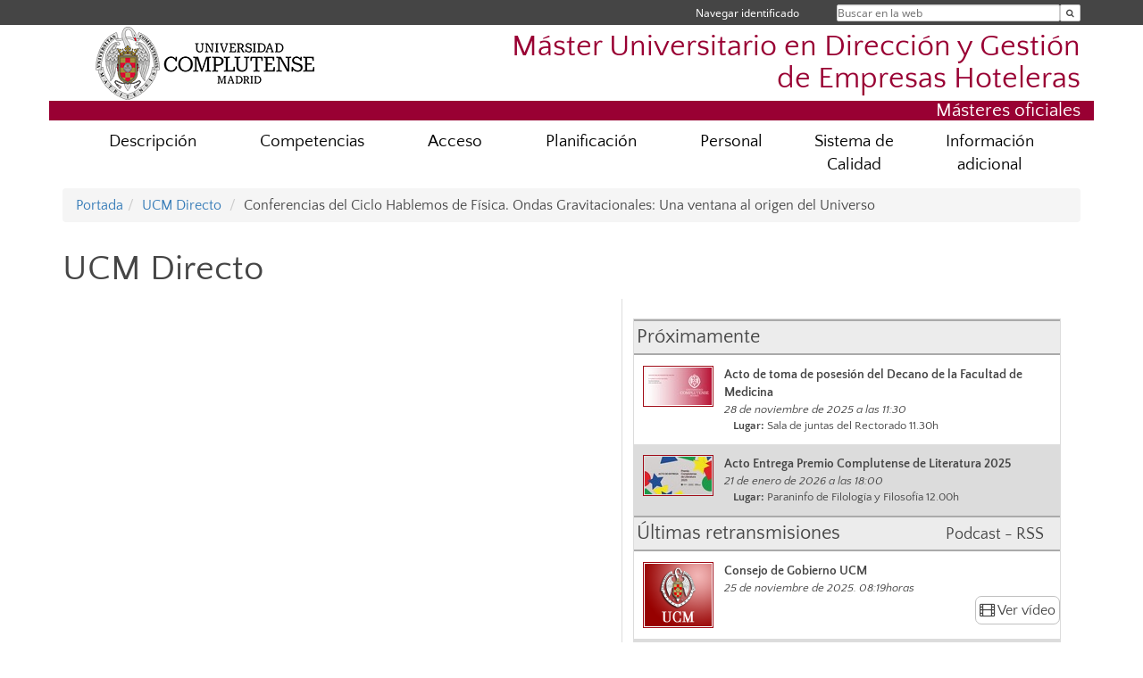

--- FILE ---
content_type: text/html; charset=UTF-8
request_url: https://www.ucm.es/masterempresashoteleras/directo/30
body_size: 5710
content:
<!DOCTYPE html>
<html lang="es">
<head>
	<meta charset="UTF-8" />
	<meta http-equiv="X-UA-Compatible" content="IE=edge">
    <meta name="viewport" content="width=device-width, initial-scale=1">
	<title>Máster Universitario en Dirección y Gestión de Empresas Hoteleras</title>
	
	<meta name="description" content="Universidad Complutense de Madrid. Educación Universitaria. Grados, máster, doctorados." />
	<meta name="keywords" content="educación, universidad, grado, máster, doctorado, universidad para mayores, educación pública" />
	<link rel="apple-touch-icon" sizes = "192x192" href="/themes/ucm16/media/img/favicon-192.png" />
	<link rel="shortcut icon" href="/themes/ucm16/media/img/logoucm.ico" />
	<link rel="icon" href="/themes/ucm16/media/img/logoucm.ico" />
	<link type="text/css" media="screen" rel="stylesheet" href="/themes/ucm16/css/bootstrap.css" />
	<link type="text/css" media="all" rel="stylesheet" href="/themes/ucm16/css/font-awesome.min.css" />
	<link type="text/css" media="screen" rel="stylesheet" href="/themes/ucm16/css/ucm-theme.css" />
	<link type="text/css" media="screen" rel="stylesheet" href="/themes/ucm16/css/ucm.css" />
	<link type="text/css" media="screen" rel="stylesheet" href="/themes/ucm16/css/ucm-wg.css" />
	<link type="text/css" media="print" rel="stylesheet" href="/themes/ucm16/css/print.css" />
	<link type="text/css" media="screen" rel="stylesheet" href="/themes/ucm16/css/app_directo.css?dt=20251125202247" />	
</head>
<body>
	<header>
		<div id="barra">
			<div class="container">
								
				<ul class="ul-menu">
					<li>
				        <div id="buscador">
				            <form action="https://www.ucm.es/masterempresashoteleras/buscador" method="get" class="posicion_buscar form-inline" id="formbuscador">
								<label for="search" class="search_label">Buscar en la web</label>
								<input type="search" id="search" name="search" placeholder="Buscar en la web" required />
								<input type="hidden" name="csrf" value="c4b9bc18a4c21d285e641f517455da339c62f145395e3a532d30dbc01ddfdeb7">
								<button type="submit" class="botonbusca" id="btsearch" title="Buscar en la web" aria-label="Buscar en la web"><span class="fa fa-search" aria-hidden="true" title="Buscar en la web"></span></button>
							</form>
								<button class="botoncerrar" id="cerrar_buscador" aria-label="Cerrar buscador"><span class="fa fa-times" aria-hidden="true" title="Cerrar buscador"></span></button>
					    </div>
					</li>
					<li>	
						<nav class="navbar" role="navigation" id="menusuperior">
							<div class="navbar-header">
								<button type="button" class="navbar-toggle" data-toggle="collapse" data-target=".navbar-sup-collapse" id="collapse-personal">
									<span class="sr-only">Desplegar navegación</span>
									<span class="fa fa-user fa-2x"></span>
					            </button>
							</div>
							<div id="contenido-menusuperior" class="collapse navbar-collapse navbar-sup-collapse">
								<ul class="nav navbar-nav" >
									
					<li class="iniciasesion"><a href="/login_sso/" title="Navegar identificado">Navegar identificado</a></li>																		
								</ul>
							</div>
						</nav>				
					</li>
					<li>
						<ul id="lg_items">
							
										</ul>
					</li>
				</ul>
			</div>
		</div>
		
		<div class="container" id="cabecera">
			<div class="row">
				<div class="col-lg-5 col-sm-5 col-xs-12" id="logo">
					<a href="https://www.ucm.es/" title="Universidad Complutense de Madrid">
						<img src="/themes/ucm16/media/img/logo.png" alt="ucm" title="Universidad Complutense de Madrid" />
					</a>
				</div>
				<div class="col-lg-7 col-sm-7 col-xs-12" id="titulo_website">
					<h1 class="web_title" style="font-size: 2.1em;"><a href="https://www.ucm.es/masterempresashoteleras/" title="Portada - Máster Universitario en Dirección y Gestión de Empresas Hoteleras">Máster Universitario en Dirección y Gestión de Empresas Hoteleras</a></h1>					
				</div>
			</div>
		</div>
		
	<h2 class="container" id="do_title">Másteres oficiales</h2>	</header>
	
	<nav class="container navbar navbar-default" role="navigation" id="menu">
		<div class="navbar-header">
			<button type="button" class="navbar-toggle" data-toggle="collapse" data-target=".navbar-ex1-collapse" id="botonmenu">
				<span class="sr-only">Desplegar navegación</span>
				<span class="fa fa-bars"></span>
			</button>
		</div>
 
		<div class="collapse navbar-collapse navbar-ex1-collapse">
			
			<ul class="nav nav-justified" id="contenidomenu">
				<li class="dropdown resalte lead">
					<a title="Descripción" href="/masterempresashoteleras/descripcion" class="dropdown-toggle" data-toggle="dropdown">Descripción</a>
					<ul class="dropdown-menu" role="menu">
						<li><a title="Descripción del Título" href="/masterempresashoteleras/localizacion">Descripción del Título</a></li>
						<li><a title="Normas de Permanencia" href="/masterempresashoteleras/12-normas-de-permanencia">Normas de Permanencia</a></li>
						<li><a title="Diptico" href="/masterempresashoteleras/13-diptico-informativo">Diptico</a></li>
						<li><a href="/masterempresashoteleras/descripcion" title="Descripción" aria-label="Descripción"><span class="fa fa-plus-circle" aria-hidden="true" title="Descripción"><em class="mas">+</em></span></a></li>
					</ul>
				</li>
				<li class="dropdown resalte lead">
					<a title="Competencias " href="/masterempresashoteleras/competencias" class="dropdown-toggle">Competencias </a>
				</li>
				<li class="dropdown resalte lead">
					<a title="Acceso" href="/masterempresashoteleras/matricula" class="dropdown-toggle" data-toggle="dropdown">Acceso</a>
					<ul class="dropdown-menu" role="menu">
						<li><a title="Matrícula" href="/masterempresashoteleras/31-matricula">Matrícula</a></li>
						<li><a title="Becas" href="/masterempresashoteleras/34-becas">Becas</a></li>
						<li><a href="/masterempresashoteleras/matricula" title="Acceso" aria-label="Acceso"><span class="fa fa-plus-circle" aria-hidden="true" title="Acceso"><em class="mas">+</em></span></a></li>
					</ul>
				</li>
				<li class="dropdown resalte lead">
					<a title="Planificación " href="/masterempresashoteleras/planificacion" class="dropdown-toggle" data-toggle="dropdown">Planificación </a>
					<ul class="dropdown-menu" role="menu">
						<li><a title="Prácticas en Empresas" href="/masterempresashoteleras/46-practicas-en">Prácticas en Empresas</a></li>
						<li><a title="Trabajo Fin de Máster" href="/masterempresashoteleras/47-trabajo-fin-de">Trabajo Fin de Máster</a></li>
						<li><a title="Horarios" href="/masterempresashoteleras/horarios">Horarios</a></li>
						<li><a title="Guías docentes" href="https://comercioyturismo.ucm.es/estudios/master-empresashoteleras-plan">Guías docentes</a></li>
						<li><a title="Actividades" href="/masterempresashoteleras/actividades">Actividades</a></li>
						<li><a href="/masterempresashoteleras/planificacion" title="Planificación " aria-label="Planificación "><span class="fa fa-plus-circle" aria-hidden="true" title="Planificación "><em class="mas">+</em></span></a></li>
					</ul>
				</li>
				<li class="dropdown resalte lead">
					<a title="Personal" href="/masterempresashoteleras/personal" class="dropdown-toggle" data-toggle="dropdown">Personal</a>
					<ul class="dropdown-menu" role="menu">
						<li><a title="Claustro de profesores" href="/masterempresashoteleras/51-claustro-de">Claustro de profesores</a></li>
						<li><a title="Órganos de coordinación" href="/masterempresashoteleras/52-organos-de">Órganos de coordinación</a></li>
						<li><a href="/masterempresashoteleras/personal" title="Personal" aria-label="Personal"><span class="fa fa-plus-circle" aria-hidden="true" title="Personal"><em class="mas">+</em></span></a></li>
					</ul>
				</li>
				<li class="dropdown resalte lead">
					<a title="Sistema de Calidad" href="/masterempresashoteleras/sistema-de-calidad" class="dropdown-toggle" data-toggle="dropdown">Sistema de Calidad</a>
					<ul class="dropdown-menu" role="menu">
						<li><a title="Organización, composición y funciones" href="https://comercioyturismo.ucm.es/sistema-de-garantia-interna-de-calidad-sgic">Organización, composición y funciones</a></li>
						<li><a title="Información sobre inserción laboral y satisfacción de egresados" href="/masterempresashoteleras/73-informacion-sobre-insercion">Información sobre inserción laboral y satisfacción de egresados</a></li>
						<li><a title="Memorias anuales de seguimiento" href="/masterempresashoteleras/64-memorias-anuales-seguimient">Memorias anuales de seguimiento</a></li>
						<li><a title="Sistema de quejas y sugerencias" href="/masterempresashoteleras/-2">Sistema de quejas y sugerencias</a></li>
						<li><a title="Encuestas de satisfacción" href="/masterempresashoteleras/69-encuestas-de-satisfaccio">Encuestas de satisfacción</a></li>
						<li><a href="/masterempresashoteleras/sistema-de-calidad" title="Sistema de Calidad" aria-label="Sistema de Calidad"><span class="fa fa-plus-circle" aria-hidden="true" title="Sistema de Calidad"><em class="mas">+</em></span></a></li>
					</ul>
				</li>
				<li class="dropdown resalte lead">
					<a title="Información adicional" href="/masterempresashoteleras/informacion-adicional-para-estudiantes" class="dropdown-toggle">Información adicional</a>
				</li>
			</ul>			
		</div>
	</nav>
	
	<main class="container">
		<ol class="breadcrumb">
			<li><a href="https://www.ucm.es/masterempresashoteleras/">Portada</a></li><li><a href="https://www.ucm.es/masterempresashoteleras/directo/" title="UCM Directo">UCM Directo</a></li>
			<li>Conferencias del Ciclo Hablemos de Física. Ondas Gravitacionales: Una ventana al origen del Universo</li>
		</ol>
			<div class="contenedor_directo">
				<h1>UCM Directo</h1>
				<div class="directo_izq">
					<iframe class="youtube_ppal" src="https://www.youtube.com/embed/oGnd4EbdyjE" frameborder="0" allowfullscreen></iframe>
					<div class="youtube_ppal">
						<h2><a href="https://www.youtube.com/embed/oGnd4EbdyjE">Conferencias del Ciclo Hablemos de Física. Ondas Gravitacionales: Una ventana al origen del Universo</a></h2>
						<p class="resumen"><a href="https://www.youtube.com/embed/oGnd4EbdyjE"></a></p>
						<div class="fechap"style=" font-size:1.0em">
							<i class="fa fa-clock-o" aria-hidden="true"></i> &nbsp;07 de abril de 2014 a las 13:00
						</div>
						<div class="pcompleta">
							<a href="https://www.youtube.com/embed/oGnd4EbdyjE">Pantalla completa</a>
						</div>
						<div class="spacer"></div>
						<p class="pcompleta"><a href="https://www.ucm.es/masterempresashoteleras/directo/">Volver</a></p>
					</div>
				</div>
				<div class="directo_dcha">
					<div class="proximos">Próximamente</div>
						<div class="proximo">
							<img alt="Acto de toma de posesión del Decano de la Facultad de Medicina" src="/ext/apps/directo/documentos/11_28_2025_toma de posesion_decano medicina.jpg" style="float:left; max-width: 20%">
							<div class="datosp2">
								<div class="titulop">Acto de toma de posesión del Decano de la Facultad de Medicina</div>
								<div class="fechap">28 de noviembre de 2025 a las 11:30</div>
								<div class="lugarp"><strong>Lugar:</strong> Sala de juntas del Rectorado 11.30h</div>
							</div>
							<div class="spacer"></div>
						</div>
						<div class="proximo_par">
							<img alt="Acto Entrega Premio Complutense de Literatura 2025" src="/ext/apps/directo/documentos/11_26_2025_Entrega de premios de literatura 2025.jpg" style="float:left; max-width: 20%">
							<div class="datosp2">
								<div class="titulop">Acto Entrega Premio Complutense de Literatura 2025</div>
								<div class="fechap">21 de enero de 2026 a las 18:00</div>
								<div class="lugarp"><strong>Lugar:</strong> Paraninfo de Filología y Filosofía  12.00h</div>
							</div>
							<div class="spacer"></div>
						</div>
						<div class="proximos"><div style="float:left">Últimas retransmisiones</div><div style="float:right"><a href="https://www.ucm.es/rss/rss.php?ucmd=1" style="font-size:0.8em;  margin-right:1.0em;">Podcast - RSS</a></div><div style="clear:both"></div></div>
						<div class="proximo">
							<a href="https://www.ucm.es/masterempresashoteleras/directo/1659">
								<img alt="Consejo de Gobierno UCM" src="/ext/apps/directo/img/prox.png" style="float:left; max-width: 20%">
							</a>
							<div class="datosp">
								<div class="titulop">Consejo de Gobierno UCM</div>
								<div class="fechap">25 de noviembre de 2025. 08:19horas</div>
							</div>
							<a href="https://www.ucm.es/masterempresashoteleras/directo/1659">
								<div class="pcompleta">
									<i class="fa fa-film" aria-hidden="true"></i> Ver vídeo
								</div>
							</a>
							<div class="spacer"></div>
						</div>
						<div class="proximo_par">
							<a href="https://www.ucm.es/masterempresashoteleras/directo/1657">
								<img alt="Hablemos de Físicas. Simulación cuántica en presencia de errores. Ignacio Cirac." src="/ext/apps/directo/documentos/Hablemos_cartel_24nov25_web (1).jpg" style="float:left; max-width: 20%">
							</a>
							<div class="datosp">
								<div class="titulop">Hablemos de Físicas. Simulación cuántica en presencia de errores. Ignacio Cirac.</div>
								<div class="fechap">24 de noviembre de 2025. 10:00horas</div>
							</div>
							<a href="https://www.ucm.es/masterempresashoteleras/directo/1657">
								<div class="pcompleta">
									<i class="fa fa-film" aria-hidden="true"></i> Ver vídeo
								</div>
							</a>
							<div class="spacer"></div>
						</div>
						<div class="proximo">
							<a href="https://www.ucm.es/masterempresashoteleras/directo/1656">
								<img alt="OPE SEMANA DE EMPLEO PÚBLICO, Ciencia y Tecnología" src="/ext/apps/directo/documentos/cartela_20noviembre_mañana (1).jpg" style="float:left; max-width: 20%">
							</a>
							<div class="datosp">
								<div class="titulop">OPE SEMANA DE EMPLEO PÚBLICO, Ciencia y Tecnología</div>
								<div class="fechap">20 de noviembre de 2025. 10:30horas</div>
							</div>
							<a href="https://www.ucm.es/masterempresashoteleras/directo/1656">
								<div class="pcompleta">
									<i class="fa fa-film" aria-hidden="true"></i> Ver vídeo
								</div>
							</a>
							<div class="spacer"></div>
						</div>
						<div class="proximo_par">
							<a href="https://www.ucm.es/masterempresashoteleras/directo/1655">
								<img alt="OPE SEMANA DE EMPLEO PÚBLICO. Ciencias Sociales" src="/ext/apps/directo/documentos/cartela_19noviembre_tarde (2).jpg" style="float:left; max-width: 20%">
							</a>
							<div class="datosp">
								<div class="titulop">OPE SEMANA DE EMPLEO PÚBLICO. Ciencias Sociales</div>
								<div class="fechap">19 de noviembre de 2025. 15:30horas</div>
							</div>
							<a href="https://www.ucm.es/masterempresashoteleras/directo/1655">
								<div class="pcompleta">
									<i class="fa fa-film" aria-hidden="true"></i> Ver vídeo
								</div>
							</a>
							<div class="spacer"></div>
						</div>
						<div class="proximo">
							<a href="https://www.ucm.es/masterempresashoteleras/directo/1654">
								<img alt="OPE SEMANA DE EMPLEO PÚBLICO. Ciencias Sociales" src="/ext/apps/directo/documentos/cartela_18noviembre_mañana (2).jpg" style="float:left; max-width: 20%">
							</a>
							<div class="datosp">
								<div class="titulop">OPE SEMANA DE EMPLEO PÚBLICO. Ciencias Sociales</div>
								<div class="fechap">19 de noviembre de 2025. 10:30horas</div>
							</div>
							<a href="https://www.ucm.es/masterempresashoteleras/directo/1654">
								<div class="pcompleta">
									<i class="fa fa-film" aria-hidden="true"></i> Ver vídeo
								</div>
							</a>
							<div class="spacer"></div>
						</div>
				</div>
				<div class="pcompleta" style="margin: 2em"><a href="https://www.ucm.es/masterempresashoteleras/directo/todo">Todos los vídeos</a></div>
				<div class="spacer"></div>
			</div>	</main>	
	
	<nav class="container text-center">
		<ul class="redes">
			<li><a id="link_yb" href="https://www.youtube.com/channel/UCtUYgcS1YSk3bapneADYrAg/videos" class="redsocial" target="_blank"><img alt="youtube" src="/themes/ucm16/media/img/youtube.png" /></a></li>
			<li><a id="link_lnk" href="https://www.linkedin.com/company/mdgehucm" class="redsocial" target="_blank"><img alt="linkedin" src="/themes/ucm16/media/img/linkedin.png" /></a></li>
		</ul>
	</nav>	
	<footer id="pie">
		<div class="container">
			<div class="row">
				<div class="col-sm-4 col-xs-12">
					<nav id="pie_1">
						<ul>
						<li id="2063"><a href="https://comercioyturismo.ucm.es/sugerencia-y-quejas" title="Sugerencias y Quejas">Sugerencias y Quejas</a></li>
						</ul>
					</nav>
				</div>
				<div class="col-sm-4 col-xs-12">
				</div>
				<div class="col-sm-4 col-xs-12">
				</div>
			</div>
			<div class="row">
				<div class="col-sm-4 col-xs-12 cei">
					<a href="https://www.ucm.es/hrs4r" target="_blank" title="UCM - HR Excellence in Research"><img src="/themes/ucm16/media/img/hr.jpg" alt="HR Excellence in Research" /></a>
				</div>
				<div class="col-sm-4 col-xs-12 cei">
					<a href="http://www.campusmoncloa.es/" target="_blank" title="CAMPUS DE EXCELENCIA INTERNACIONAL"><img src="/themes/ucm16/media/img/cei.jpg" alt="CAMPUS DE EXCELENCIA INTERNACIONAL" /></a>
				</div>
				<div class="col-sm-4 col-xs-12 cei">
					<a href="https://una-europa.ucm.es/" target="_blank" title="UNA - University Alliance Europe"><img src="/themes/ucm16/media/img/una.jpg" alt="UNA - University Alliance Europe" /></a>
				</div>
			</div>
		</div>
		<div class="container">
			<div class="row" id="pie_contacto">
				<div class="col-sm-3 col-xs-12">&copy; Universidad Complutense Madrid</div>
				<div class="col-sm-3 col-xs-12"><a href="/masterempresashoteleras/contacto" title="Localización y contacto">Localización y contacto</a></div>
				<div class="col-sm-2 col-xs-12"><a href="https://www.ucm.es/aviso-legal" title="Aviso Legal">Aviso Legal</a></div>
				<div class="col-sm-3 col-xs-12"><a href="https://www.ucm.es/dpd" title="Protección de datos">Protección de datos</a></div>
				<div class="col-sm-1 col-xs-12"><a href="https://www.ucm.es/rss/rss.php?weid=1102" title="RSS">RSS</a></div>
			</div>
		</div>		
	</footer>
			
	<script type="text/javascript" src="/themes/ucm16/js/jquery.min.js"></script>
	<script type="text/javascript" src="/themes/ucm16/js/bootstrap.js"></script>
	<script type="text/javascript" src="/themes/ucm16/js/ucm.js"></script>
			<!-- Google tag (gtag.js) -->
            <script type="didomi/javascript" data-vendor="c:universida-Qi3ayHq8" async src='https://www.googletagmanager.com/gtag/js?id=G-6XY0QFTRLR'></script>
            <script type="didomi/javascript" data-vendor="c:universida-Qi3ayHq8">
                window.dataLayer = window.dataLayer || [];
                function gtag(){dataLayer.push(arguments);}
                gtag('js', new Date());
                gtag('config', 'G-6XY0QFTRLR');
                gtag('config', 'G-65GWBF2XN6');
			</script>
</body>
</html>


--- FILE ---
content_type: text/css
request_url: https://www.ucm.es/themes/ucm16/css/app_directo.css?dt=20251125202247
body_size: 1847
content:
/*
 *****************************************************************************************************************************
 * HOJA DE ESTILO GENERAL DE LA UNIVERSIDAD COMPLUTENSE DE MADRID
 * UNIDAD DE DESARROLLO WEB
 * Universidad Complutense de Madrid
 *
 * Fichero:             app_blog.css
 * Finalidad:           Visualizacion normal
 * Fecha actualizacion: 29/04/2013
 *
 *****************************************************************************************************************************
 */


/*
 *****************************************************************************************************************************
 * BLOGS
 *****************************************************************************************************************************
 */
h1{
  font-weight:normal;
  font-size:2.5em; 
  margin-top:30px;
  padding:0px;
}
h5{
  margin-bottom:3px;
}
p{
  font-size:1.1em;
}
h2, h3, .proximos{
   margin-top:0px;
   margin-bottom:0px;
   font-size:1.4em; 
   color: #454545;
   font-weight:normal;
}



h3{
  font-size:1.2em;
}
h5{
  margin-bottom:3px;
}
p{
  font-size:1.1em;
}
.barra_navegacion a{
  border:3; 
}
.contenedor_directo{
  min-width:760px;
}
.subtitulo{
  font-size:0.8em; 
  color:#a3a3a3;
}
.mas{
  font-size:1.6em; 
  color:#a3a3a3;
 
}
.elemento{
  margin-right:24px;
}
p.resumen{
  margin:0px;
  font-style:italic;
}
.youtube_ppal{
  width:100%; 
  height:55%; 
  max-width:650px; 
  max-height:400px;
  min-height:350px;
  padding: 8px 0px 0px 0px;
}

.youtube_ppal a{
	/*color: #454545;*/
	
}

.youtube_ppal .pcompleta{
	float:inherit;
	text-align: center;
	padding: 6px 12px;
	margin-bottom: 14px;
	font-size: 14px;
    font-weight: normal;
 }
 
 
 
.interno_ppal{
  width:100%; 
  height:55%; 
  max-width:650px; 
  max-height:450px;
}
.youtube_lista, .interno_lista{
  width:250px; 
  height:100px; 
}
.directo_izq{
  float:left; 
  width:55%; 
  padding:24px;
  border-right: 1px solid #ddd;
      
}

.directo_izq img {
	width:90%;
}
.directo_dcha{
  float:left; 
  width:42%; 
  margin-left:12px;
  border:1px solid #dcdcdc;
  margin-top: 22px;
}

.directo_izq .proximo img, .directo_izq .proximo_par img {
  width: 40%;
  padding: 0px;
  margin: 0 auto;
}
.directo_izq .proximo .datosp, .directo_izq .proximo_par .datosp {
  float: left;
  width: 59%;
  color: #454545;
  margin-left: 1%;
}
.spacer{
display: block;
clear: both;	
}

.proximos{
	
border-bottom: 2px solid #AAA;
border-top: 2px solid #AAA;
background: #ececec;
color: #454545;
padding: 2px 0px 2px 3px;
	
/*	
  display:block;
  background-color:#808080;
  color:#ffffff;
  padding:2px 0 2px 12px;
  */
}

.proximos a{
color: #454545;	
}

.proximo{
  padding:12px 0 12px 4px;
}
.proximo_par{
  background-color:#dcdcdc;
  padding:12px 0 12px 4px;
}
.proximo img, .proximo_par img{
  float:left;
  border:1px solid #a00c18;
  padding:1px;
  margin:0 12px 0 6px;
}
.datosp{
  float:left;
  width:65%;
  color: #454545;
}
.titulop{
  font-size:0.9em;
  font-weight:bold;
  color: #454545;
}
.lugarp{
  font-size:0.8em;
}
.pcompleta{
  float:right;
  text-decoration:none;
  border: 1px solid #c0c0c0;
  -moz-border-radius: 7px;
  -webkit-border-radius: 7px;
  padding:4px;
   color: #454545;
}
.pcompleta a{
  text-decoration:none;
  border:0px;
   color: #454545;
   margin-bottom: 20px;
   width: 100%;
}
.fechap{
  font-size:0.8em;
  font-style:italic;
  color: #454545;
}

.youtube_ppal .fechap{
 padding: 0px 0px 25px 0px;
 }
 
.enlacep a{
  font-size:0.8em;
  margin-top:4px;
  font-weight:bold;
  border:0px;
  color: #454545;
}
.enlacep a:hover{
  color:#a00d17;
}

.youtube_ppal .enlacep{
position: relative;
top: -75px;
}

.datosp2{
  float:left;
  width:75%;
}
.lugarp{
	font-size:0.8em;
	margin-left: 10px;
}
.resumenp{
	font-size:0.8em;
	margin-left: 10px;
}

table{
  border:1px solid #c0c0c0;
}
table td{
  padding:4px;
  vertical-align:top;
}
tr.oscuro, tr.oscuro h2{
  background-color:#808080;
  color:#ffffff;
}
tr.par{
  background-color:#e5e5e5;
}


/*
.youtube_ppal .pcompleta a:hover {
  color: #333333;
  background-color: #e6e6e6;
  border-color: #adadad;
}

*/

@media (max-width: 768px) {
	.contenedor_directo {
     min-width: 0;
}
	.directo_izq {
	width:100% !important; 
	paddind-top:20px;
	/*margin-left:5%;*/
	
	}
	
	.directo_dcha{
	width: 95%;
    /* margin-left: 5%; */
    margin-right: 5%;
    padding-left: 5px;
    padding-right: 5px;
	}
 
}
